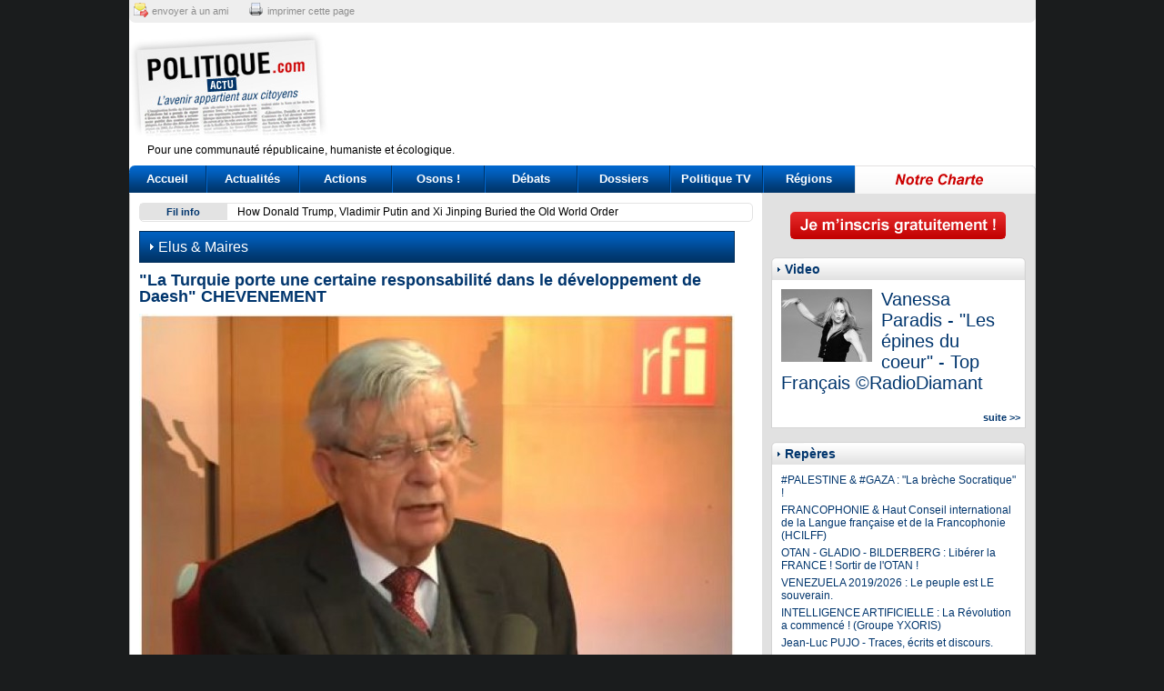

--- FILE ---
content_type: text/html; charset=UTF-8
request_url: https://www.politique-actu.com/elu/turquie-porte-certaine-responsabilite-dans-developpement-daesh-chevenement/1515377/
body_size: 13798
content:
<!DOCTYPE html PUBLIC "-//W3C//DTD XHTML 1.0 Transitional//EN" "http://www.w3.org/TR/xhtml1/DTD/xhtml1-transitional.dtd">
<html xmlns="http://www.w3.org/1999/xhtml">
<head>
	<meta http-equiv="Content-Type" content="text/html; charset=UTF-8" />
	<meta name="viewport" content="width = 900" />
	<title>"La Turquie porte une certaine responsabilité dans le développement de Daesh" CHEVENEMENT</title>
	<meta name="description" content="Jean-Pierre Chev&egrave;nement &eacute;tait l'invit&eacute; de RFI mercredi 2 novembre 2015 Il r&eacute;pondait aux questions de Fr&eacute;d&eacute;ric Rivi&egrave;re      *** - J'ai" />
	<meta name="verify-v1" content="qmzXXYXxe/4NVK6BNQSNxK+vYY9tepumBFvfP26ZTLg=" />
	<meta name="robots" content="index, follow" />
		<link rel="icon" type="image/png" href="favicon.png" />
	<link rel="alternate" type="application/rss+xml" title="Flux RSS g&eacute;n&eacute;ral Politique Actu" href="/rss/politique-actu.xml" />
	<link href="https://www.politique-actu.com/styles/structure.css?202601210617" rel="stylesheet" type="text/css" media="screen" />
	<link href="https://www.politique-actu.com/styles/document.css?202601210617" rel="stylesheet" type="text/css" media="screen" />
	<link href="https://www.politique-actu.com/styles/header.css?202601210617" rel="stylesheet" type="text/css" media="screen" />
	<link href="https://www.politique-actu.com/styles/footer.css?202601210617" rel="stylesheet" type="text/css" media="screen" />
		<link href="https://www.politique-actu.com/styles/print.css?202601210617" rel="stylesheet" type="text/css" media="print" />

	<script async src="https://www.googletagmanager.com/gtag/js?id=G-BXSNDQP2ZE"></script>
	<script>
	  window.dataLayer = window.dataLayer || [];
	  function gtag(){dataLayer.push(arguments);}
	  gtag('js', new Date());

	  gtag('config', 'G-BXSNDQP2ZE');
	</script>
	  
	<script type="text/javascript" src="/scripts/utils.js"></script>
	<script type="text/javascript" src="/scripts/jquery/jquery.js"></script>
	<script type="text/javascript" src="/scripts/jquery/jquery.timer.js"></script>
	<script type="text/javascript" src="/scripts/global.js"></script>
</head>
<body>

<div id="wrap">

<div id="header">
	<div class="top">
		<a href="https://www.addtoany.com/add_to/email?linkurl=http%3A%2F%2Fwww.politique-actu.com%2Felu%2Fturquie-porte-certaine-responsabilite-dans-developpement-daesh-chevenement%2F1515377%2F" class="mail" target="_blank">envoyer à un ami</a>
		<a href="#" class="print" onclick="window.print();return false;">imprimer cette page</a>
	</div>

	<a class="logo" href="/"></a>
	
	<div class="pub">
		<script type="text/javascript">google_ad_client = "pub-9174343365196227"; google_ad_slot = "3989746444"; google_ad_width = 728; google_ad_height = 90; </script>
		<script type="text/javascript" src="https://pagead2.googlesyndication.com/pagead/show_ads.js"> </script>
	</div>
	
	<div class="clear baseline">
		Pour une communauté républicaine, humaniste et écologique.
	</div> 
	
	<div id="menu">
		<a href="/" class="home">Accueil</a>
		<a href="/actualites/" class="actualites">Actualités</a>
		<a href="/opinions/" class="opinions">Actions</a>
		<a href="/osons/" class="osons">Osons !</a>
		<a href="/debats/" class="debats">Débats</a>
		<a href="/dossiers/" class="dossiers">Dossiers</a>
		<a href="/tv/" class="tv">Politique TV</a>
		<a href="/regions/" class="regions">Régions</a>
		<a href="/info/charte/" class="charte">&nbsp;</a>
	</div>
</div>

<div id="container">
	<div id="col-main">
	
		<div id="flashactu">
		<div id="gauche">
			Fil info
		</div>
		<div id="marquee">
						<div class="headline">
					<a href="/actualite/how-donald-trump-vladimir-putin-and-jinping-buried-the-old-world-order/1846245/">How Donald Trump, Vladimir Putin and Xi Jinping Buried the Old World Order</a>
				</div>
							<div class="headline">
					<a href="/actualite/l-humeur-veerle-daens-bardella-tombeur-cagoles-particules/1846243/">L'humeur de Veerle Daens : Bardella, tombeur de cagoles à particules ?</a>
				</div>
							<div class="headline">
					<a href="/actualite/black-out-numerique-comment-teheran-digere-revolte/1846244/">Black-out numérique: comment Téhéran a digéré la révolte</a>
				</div>
							<div class="headline">
					<a href="/actualite/ukraine-france-sur-quelle-chaine-quelle-heure-voir-match-euro-handball-direct/1846190/">Ukraine - France : Sur quelle chaîne et à quelle heure voir le match de l’Euro de handball en direct ?</a>
				</div>
					</div>
		<div class="clear"></div>
	</div>
		
	
<div id="col-left" class="full">
	<div class="content">
		<div class="typedoc">Elus &amp; Maires</div>
		<h1>"La Turquie porte une certaine responsabilité dans le développement de Daesh" CHEVENEMENT</h1>
		<div class="illustration" style="text-align:center;"><img src="https://www.politique-actu.com/files/132802-che-30.11.2015,bWF4LTY1NXgw.jpg" border="0" class="image" alt="132802-che-30.11.2015.jpg" /></div>		<h3 class="access">Jean-Pierre Chev&egrave;nement &eacute;tait l'invit&eacute; de RFI, mercredi 2 novembre 2015. Il r&eacute;pondait aux questions de Fr&eacute;d&eacute;ric Rivi&egrave;re.</h3>
<p class="entry-content instapaper_body"><br id="sep_para_1" class="sep_para access" /></p>
<p id="WMplayer876615_789534" class="video-wrapper"><iframe src="http://www.chevenement.fr/embed/1782/?title=1&amp;auteur=1&amp;embed=true&amp;share=true&amp;playlist=true&amp;subscribe=true&amp;fromWm=1&amp;" width="636" height="360" frameborder="0"></iframe></p>
<ul class="list">
<li style="text-align: justify;"><br /></li>
<li style="text-align: center;">***</li>
<li style="text-align: justify;">- J'ai &eacute;t&eacute; surpris de la d&eacute;marche dans laquelle l'UE a &eacute;t&eacute; entra&icirc;n&eacute;e. Je pense que la Turquie porte une certaine responsabilit&eacute; dans le d&eacute;veloppement du soi-disant &Eacute;tat Islamique, et dans la prise de contr&ocirc;le de r&eacute;gions enti&egrave;res de la Syrie. La Turquie a une longue fronti&egrave;re avec la Syrie, et on sait qu'elle n'a pas fait tout ce qu'il fallait pour endiguer Daesh, on l'a vu au moment des combats autour de la ville de Koban&eacute;. Donc je pense que la Turquie a &agrave; se mettre en r&egrave;gle avec la communaut&eacute; internationale, qui a autoris&eacute; tous les moyens n&eacute;cessaire contre Daesh. La balle est plut&ocirc;t dans le camp de la Turquie, or on a l'impression que par une habile diplomatie, les choses ont &eacute;t&eacute; renvers&eacute;es. C'est l'UE qui va avancer 3 milliards d'euros pour permettre &agrave; la Turquie de retenir des r&eacute;fugi&eacute;s syriens. C'est m&eacute;conna&icirc;tre la nature du conflit syrien que de penser qu'un certain nombre de pays, dont la Turquie, n'y sont pour rien.</li>
</ul>
<ul class="list">
<li style="text-align: justify;">- A mes yeux, il est incontestable que les flux p&eacute;troliers dont disposent Daesh ne peuvent s'&eacute;couler qu'&agrave; travers la fronti&egrave;re turque.</li>
</ul>
<ul class="list">
<li style="text-align: justify;">- L'objectif d'une grande coalition unique est souhaitable. Il se heurte au fait que les pays participants ont des agendas diff&eacute;rents. Ce que j'ai dit sur la Turquie tout &agrave; l'heure ne doit pas faire croire que je n'ai pas de compr&eacute;hension pour les probl&egrave;mes qu'affrontent la Turquie. Il est &eacute;vident qu'un &eacute;tat kurde ind&eacute;pendant est insupportable pour la Turquie, qui d&eacute;fend son int&eacute;grit&eacute; territoriale. Le probl&egrave;me kurde doit &ecirc;tre r&eacute;solu &agrave; travers des dispositions qui d&eacute;bouchent sur une certaine d&eacute;centralisation ou r&eacute;gionalisation. Mais pour autant la Turquie n'est pas d&eacute;livr&eacute;e des obligations qu'elle a vis-&agrave;-vis de la communaut&eacute; internationale. On ne peut pas laisser une organisation comme l'Etat Islamique disposer d'un territoire &agrave; partir duquel elle fomente des attentats dans le monde entier. Nous sommes tous menac&eacute;s, pas seulement les Occidentaux, mais les musulmans eux-m&ecirc;mes, ceux qui sont consid&eacute;r&eacute;s comme m&eacute;cr&eacute;ants, apostats, ainsi que les juifs et les &laquo;&nbsp;crois&eacute;s&nbsp;&raquo;. Par cons&eacute;quent il n'y a aucun pays qui ne soit pas menac&eacute;, donc il faut une coalition g&eacute;n&eacute;rale.</li>
</ul>
<p><br id="sep_para_2" class="sep_para access" /></p>
<ul class="list">
<li style="text-align: justify;">- Je pense que l'&eacute;volution de la politique fran&ccedil;aise vers la Russie est normale, et je tiens &agrave; saluer les efforts qu'a fait le Pr&eacute;sident de la R&eacute;publique pour y arriver. Je pense que quand on regarde les choses au sol, il y a 100 000 soldats syriens, moins de 10 000 rebelles dits mod&eacute;r&eacute;s, si tant est que cette expression a un sens. Elle doit avoir un sens pour quelqu'uns d'entre eux. Mais rapidement on s'aper&ccedil;oit que la r&eacute;bellion &eacute;tait surtout islamiste.</li>
</ul>
<ul class="list">
<li style="text-align: justify;">- Le probl&egrave;me c'est de rendre le r&eacute;gime syrien diff&eacute;rent, de rendre le gouvernement syrien plus repr&eacute;sentatif qu'il n'est aujourd'hui, en s'appuyant non seulement sur les minorit&eacute;s, qui sont nombreuses en Syrie, mais &eacute;galement sur une fraction du monde sunnite. Et de la m&ecirc;me mani&egrave;re, il faudrait que l'objectif en Irak soit un Irak f&eacute;d&eacute;ral, parce que tous les sunnites irakiens ne se sont pas livr&eacute;s &agrave; Daesh par hasard, mais par la politique ultra-sectaire du Premier ministre irakien Al-Maliki. Et la r&eacute;&eacute;lection d'Al-Maliki au moment m&ecirc;me o&ugrave; les Etats-Unis quittaient l'Irak a &eacute;t&eacute; le signal d'une rechute des provinces de l'ouest irakien, qui se sont tourn&eacute;es non plus vers Al Qaeda comme pr&eacute;c&eacute;demment, mais vers Daesh. Il faut apporter des solutions politiques, et quand ces solutions politiques auront &eacute;t&eacute; davantage affin&eacute;es, vous verrez que la r&eacute;sistance de Daesh &agrave; ce moment-l&agrave; c&eacute;dera. Le probl&egrave;me militaire deviendra alors r&eacute;siduel. On ne fait pas une guerre sans avoir clairement d&eacute;fini ses objectifs&nbsp;: la restauration des fronti&egrave;res des Etats, la transformation des institutions de ces pays de fa&ccedil;on &agrave; ce que ces pays deviennent vivables pour leurs populations. Mais cela doit se faire par la n&eacute;gociation entre les diff&eacute;rents membres de la coalition, c'est ce qui en fait la difficult&eacute;.</li>
</ul>
<ul class="list">
<li style="text-align: justify;">- Les attentats du 13 novembre sont une c&eacute;sure dans l'histoire longue de notre pays. Il est &eacute;vident que rien ne pourra plus &ecirc;tre comme avant.</li>
</ul>
<ul class="list">
<li style="text-align: justify;">- L'Europe telle qu'elle a &eacute;t&eacute; con&ccedil;ue a montr&eacute; ses limites dans diff&eacute;rents domaines. La monnaie unique a creus&eacute; le gouffre du ch&ocirc;mage, qui n'est pas pour rien dans la desh&eacute;rence d'une jeunesse que l'on n'arrive pas &agrave; int&eacute;grer. Schengen est moribond. Schengen ne permet aucun contr&ocirc;le s&eacute;rieux aux fronti&egrave;res de l'Union Europ&eacute;enne. Et l'Europe de la d&eacute;fense, on voit que la France est largement seule. Nous ne sommes pas vraiment aid&eacute;s par l'Europe.</li>
</ul>
<ul class="list">
<li style="text-align: justify;">- Le f&eacute;d&eacute;ralisme n'existe pas en Europe parce qu'il supposerait des transferts financiers qui sont hors d'atteinte, et dont les pays riches, l'Allemagne au premier chef, ne veut pas. L'int&eacute;gration, c'est le fait de transf&eacute;rer des pouvoirs &agrave; des autorit&eacute;s europ&eacute;ennes qui ne sont pas responsable devant quelque corps &eacute;lectoral que ce soit. Cela veut dire une Europe technocratique, et cela ne marche pas dans aucun domaine. Par cons&eacute;quent, quand j'entends dire qu'on va faire une agence europ&eacute;enne de renseignement, c'est ubuesque. Qui sera responsable&nbsp;? Il faut une responsabilit&eacute;&nbsp;! Or en d&eacute;mocratie, la souverainet&eacute; c'est le peuple&nbsp;! C'est la souverainet&eacute; nationale&nbsp;! Alors on peut d&eacute;l&eacute;guer des comp&eacute;tences &agrave; condition qu'elles soient contr&ocirc;l&eacute;es, mais la responsabilit&eacute; doit &ecirc;tre quelque part. Par cons&eacute;quent il faut construire une Europe conf&eacute;d&eacute;rale, ou intergouvernementale, et ne pas continuer dans la voie qui a &eacute;t&eacute; choisie jusqu'&agrave; aujourd'hui et qui montre toutes ses limites. Et encore c'est une litote.</li>
</ul>
<p>SOURCE:</p>
<p><a href="http://www.chevenement.fr/La-Turquie-porte-une-certaine-responsabilite-dans-le-developpement-de-Daesh_a1782.html" target="_blank">http://www.chevenement.fr/La-Turquie-porte-une-certaine-responsabilite-dans-le-developpement-de-Daesh_a1782.html</a></p>		
				
		                <div>
            <div class="a2a_kit a2a_kit_size_32 a2a_default_style">
                <a class="a2a_dd" href="https://www.addtoany.com/share"></a>
                <a class="a2a_button_facebook"></a>
                <a class="a2a_button_x"></a>
                <a class="a2a_button_mastodon"></a>
                <a class="a2a_button_threads"></a>
                <a class="a2a_button_facebook_messenger"></a>
                <a class="a2a_button_whatsapp"></a>
                <a class="a2a_button_linkedin"></a>
                <a class="a2a_button_email"></a>
            </div>
        </div>
	</div>
	
	
		<div class="keywords">
		<strong>Mot clés :</strong>
				<a href="/tag/republique/">république</a>  - 				<a href="/tag/terrorisme/">terrorisme</a>  - 				<a href="/tag/islamisme/">islamisme</a>  - 				<a href="/tag/chevenement/">CHEVENEMENT</a>  - 				<a href="/tag/turquie/">turquie</a>  - 				<a href="/tag/daesh/">DAESH</a> 			</div>
		
	
<a name="commentaires"></a>
<div class="commentaires">
	

	
	<a name="reagir"></a>
<script type="text/javascript">
var texte = "Votre note doit se conformer à la législation en vigueur en France. Sont interdits :\n\n- l'incitation à la haine raciale et à la discrimination \n- la négation des crimes contre l'humanité et l'apologie de crimes de guerre \n- la diffamation, ce qui porte atteinte à l'honneur d'une personne \n- l'incitation au piratage informatique.\n\n\nDe plus, nos modérateurs se réservent le droit de supprimer un commentaire si celui-ci est jugé... \n... trop agressif \n... grossier \n... hors sujet  \n\nToute allusion sexiste, homophobe ou raciste sera également effacée, tout comme les messages publicitaires, les messages contenant des coordonnées privées, une adresse internet, une adresse postale ou e-mail.";
$('#formComment').ready(function() {
	$('#commentTexte').val(texte);
	$('#commentTexte').focus(function(){
		if ($(this).val() == texte) {
			$(this).val('');
		}
	});
});
</script>
<script type="text/javascript">
function checkComment()
{
	if ($('#commentLoginEmail').val() == '') && $('#commentLoginPass').val() == '')) {
		if (($('#commentEmail').val() == '') || ($('#commentPseudo').val() == '') || ($('#commentCaptcha').val() == '')) {
			alert('Veuillez saisir votre Pseudo, votre Email ainsi que le code affiché dans l\'image.');
			return false;
		}
	}
	return true;
}
</script>
<script type="text/javascript">document.write(base64decode('[base64]'));</script></div>

	<div class="bloc" id="tops">
	<h1 class="titre">Top articles les plus lus</h1>
	<div class="inner">
	<h2><a href="/actualite/languefrancaise-coup-force-conseil-etat-contre-academie-francaise-honte/1846085/">#LANGUEFrançaise : Le Coup d'Etat du Palais Royal contre l’ACADEMIE Française ! Un comble ! Janvier 2026</a></h2><h2><a href="/dossier/groenland-etats-unis-hypocrisie-oleg-nesterenko-president-ccie/1846212/">#Groenland - Etats-Unis #USA - l’#UE : "le bal de l’hypocrisie" par Oleg Nesterenko Président du CCIE</a></h2><h2><a href="/tv/vanessa-paradis-epines-coeur-francais-radiodiamant/1846130/">Vanessa Paradis - "Les épines du coeur" - Top Français ©RadioDiamant</a></h2><h2><a href="/actualite/france-malade-management-bertrand-duperrin/1846186/">"La France malade de son management" par Bertrand DUPERRIN</a></h2><h2><a href="/dossier/sahelistan-sahel-central-discours-souverainiste-fragilise-derives-populistes-abdoulahi-attayoub/1846213/">#SAHELISTAN  "Sahel central : un discours souverainiste fragilisé par les dérives populistes" par Abdoulahi ATTAYOUB</a></h2>	</div>
</div>	
</div>
<div class="clear"></div>
	

	</div> <!-- col-left -->
	<div id="col-right">
		<div class="inner">
		
			<div class="btn-register">
							<a href="/membre/inscription/"><img src="/images/design/btn-register.png" align="inscription"></a>
						</div>
		
			<div class="bloc">
				<h1 class="titre">Video</h1>
				<div class="inner" id="blocvideos">
					
					<a href="/tv/vanessa-paradis-epines-coeur-francais-radiodiamant/1846130/"><img src="https://www.politique-actu.com/files/184489-vanessa-1,Y3JvcC0xMDB4ODA=.jpg" border="0" width="100" height="80" class="image" alt="184489-vanessa-1.jpg" /></a>					<h2><a href="/tv/vanessa-paradis-epines-coeur-francais-radiodiamant/1846130/" target="_blank">Vanessa Paradis - "Les épines du coeur" - Top Français ©RadioDiamant</a></h2>
										<div class="clear"></div>
				</div>
				<div class="bottom">
					<a class="suite" href="/tv/">suite &gt;&gt;</a>
				</div>
			</div>
			
			<div class="bloc">
				<h1 class="titre">Repères</h1>
				<div class="inner">
					
					<h2><a href="/repere/palestine-gaza-breche-socratique/600869/">#PALESTINE & #GAZA : "La brèche Socratique" !</a></h2>
					
					<h2><a href="/repere/francophonie-defense-langue-francaise/14757/">FRANCOPHONIE & Haut Conseil international de la Langue française et de la Francophonie (HCILFF)</a></h2>
					
					<h2><a href="/repere/otan-sortir-otan/1492044/">OTAN - GLADIO - BILDERBERG : Libérer la FRANCE ! Sortir de l'OTAN !</a></h2>
					
					<h2><a href="/repere/venezuela-peuple-souverain/1763713/">VENEZUELA 2019/2026 : Le  peuple est LE souverain.</a></h2>
					
					<h2><a href="/repere/intelligence-artificielle-revolution/1764959/">INTELLIGENCE ARTIFICIELLE : La Révolution a commencé ! (Groupe YXORIS)</a></h2>
					
					<h2><a href="/repere/jean-luc-pujo/57529/">Jean-Luc PUJO - Traces, écrits et discours.</a></h2>
					
					<h2><a href="/repere/dossiers-secrets/1769039/">DOSSIERS SECRETS de POLITIQUE-ACTU</a></h2>
					
					<h2><a href="/repere/gilets-jaunes-mouvement-citoyen-populaire/1763712/">GILETS JAUNES : Mouvement Citoyen et populaire ! 2018 - 2025</a></h2>
					
					<h2><a href="/repere/c2e-cee-climat-environnement-energie/1780904/">CLIMAT ENVIRONNEMENT ENERGIE - Vers une Contre-Révolution ?</a></h2>
					
					<h2><a href="/repere/nouveau-cnr/600822/">POUR UN "NOUVEAU CNR" !</a></h2>
								</div>
				<div class="bottom">
					<a class="suite" href="/reperes/">suite &gt;&gt;</a>
				</div>
			</div>
		
			<div class="pub-carre">
<script type="text/javascript">google_ad_client = "pub-9174343365196227"; google_ad_slot = "7790571305"; google_ad_width = 300; google_ad_height = 250; </script> 
<script type="text/javascript" src="https://pagead2.googlesyndication.com/pagead/show_ads.js"> </script>
</div>			
            
            <div class="bloc">
                <h1 class="titre">Débat en cours</h1>
                <div class="inner">
                	
                    <h2><a href="/debat/phantasme-gouvernement-mondial-andre-bellon/1845912/">"Le phantasme d’un gouvernement mondial" par André Bellon - Novembre 2025</a></h2>
                	
                    <h2><a href="/debat/qui-vraiment-diable-entretien-politiquement-incorrect-regis-sommier-avec-caroline-galacteros-video/1843825/">QUI EST VRAIMENT LE DIABLE ? Entretien politiquement incorrect : Régis le Sommier avec Caroline Galactéros [vidéo] - Mai 2025</a></h2>
                	
                    <h2><a href="/debat/jeux-interdits-michel-raimbaud-ancien-ambassadeur/1839904/">"Jeux interdits …" Par Michel Raimbaud, ancien ambassadeur de France</a></h2>
                                </div>
                <div class="bottom">
                    <a class="suite" href="/debats/">suite &gt;&gt;</a>
                </div>
            </div>
            
            <div class="bloc">
                <h1 class="titre">Osons le dire !</h1>
                <div class="inner">
                	
                    <h2><a href="/osons/les-coups-de-gueule-jacques-cotta/1808301/">LES "COUPS DE GUEULE" de JACQUES COTTA - Dernières VIDEOS ! Décembre 2025</a></h2>
                	
                    <h2><a href="/osons/attentats-11-septembre-2001-pujo/178638/">« Les conséquences politiques des attentats fabriqués du 11 septembre 2001 » par     Jean-Luc Pujo, président des Clubs « Penser la France »</a></h2>
                	
                    <h2><a href="/osons/ukraine-russie/1843846/">#UKRAINE #RUSSIE : "Bunkers antiatomiques & missiles hypersoniques" par Jacques Guillemain - Mai 2025</a></h2>
                                </div>
                <div class="bottom">
                    <a class="suite" href="/osons/">suite &gt;&gt;</a>
                </div>
            </div>

            <div class="bloc">
                <h1 class="titre">Actions Citoyennes</h1>
                <div class="inner">
                	
                    <h2><a href="/opinion/5-decembre-2025-salon-livre-russe-paris/1845947/">5 - 7 décembre 2025 : SALON DU LIVRE RUSSE À PARIS</a></h2>
                	
                    <h2><a href="/opinion/11-novembre-2025-guerre-hommage-resistants-novembre-1940-penserlafrance/1845801/">11 NOVEMBRE 2025 : « Fin de la Guerre 14-18 + Hommage aux résistants du 11 novembre 1940 » #PenserlaFrance</a></h2>
                	
                    <h2><a href="/opinion/dimanche-septembre-2025-proclamation-republique-paris-tuileries-18h30-pour-constituante-andre-bellon/1845498/">Dimanche 21 septembre 2025 : Proclamation de la République !  Paris - Les Tuileries 18H30 (Pour une Constituante & André Bellon)</a></h2>
                                </div>
                <div class="bottom">
                    <a class="suite" href="/opinions/">suite &gt;&gt;</a>
                </div>
            </div>

            <div class="bloc">
                <h1 class="titre">Dossiers chauds</h1>
                <div class="inner">
                	
                    <h2><a href="/dossier/hayek-from-cesspool-mainstream-suzanne-schneider-nyrb/1846220/">#HAYEK : "From the Cesspool to the Mainstream" by Suzanne Schneider - #NYRB</a></h2>
                	
                    <h2><a href="/dossier/maga-storm-warnings-mark-lilla/1846219/">#MAGA : "Storm Warnings" by Mark Lilla - #NYRB</a></h2>
                	
                    <h2><a href="/dossier/saintaugustin-insider-outsider-josephine-quinn-nyrb/1846218/">#SaintAugustin : "Insider and Outsider" by Josephine Quinn - #NYRB</a></h2>
                                </div>
                <div class="bottom">
                    <a class="suite" href="/dossiers/">suite &gt;&gt;</a>
                </div>
            </div>
            
                        <div class="bloc">
                <h1 class="titre">Elus &amp; Maires</h1>
                <div class="inner">
                	
                    <h2><a href="/elu/sommet-shanghai-france-face-basculement-monde-jacques-cheminade-septembre-2025/1845370/">Sommet de #Shanghai : "la France face au basculement du monde" par Jacques #CHEMINADE - septembre 2025</a></h2>
                	
                    <h2><a href="/elu/netanyahou-ennemi-public-numero-paix-mondiale-prcf/1840753/">" #Netanyahou, ennemi public numéro un de la paix mondiale" (PRCF)</a></h2>
                	
                    <h2><a href="/elu/montee-guerre-premier-ministre-tour-horizon-entretien-avec-georges-gastaud-prcf/1840368/">"Montée de la guerre, premier ministre, …un tour d’horizon" - Entretien avec Georges Gastaud (#PRCF)</a></h2>
                                </div>
                <div class="bottom">
                    <a class="suite" href="/elus/">suite &gt;&gt;</a>
                </div>
            </div>
			
			<div class="bloc">
				<h1 class="titre">Bibliographie « tolle,legue »</h1>
				<div class="inner">
					
					<h2><a href="https://www.politique-actu.com/actualite/face-obscurantisme-woke/1844124/" target="_blank">"Face à l’obscurantisme woke" par Xavier-Laurent Salvador, Emmanuelle Hénin, Pierre Vermeren</a></h2>
					
					<h2><a href="https://www.politique-actu.com/actualite/andre-zirnheld-chant-partisan-alexandra-laignel-lavastine/1843447/" target="_blank">"André Zirnheld, le chant d'un partisan" par Alexandra Laignel-Lavastine</a></h2>
					
					<h2><a href="https://www.politique-actu.com/actualite/kleptocratie-francaise-eloiese-benhammou/1843445/" target="_blank">"Kleptocratie française" par Eloïse Benhammou</a></h2>
								</div>
				<div class="bottom">
					<a class="suite" href="/liens-utiles/">suite &gt;&gt;</a>
				</div>
			</div>
            
                        <div class="bloc" id="lastcomm">
                <h1 class="titre">Derniers commentaires</h1>
                <div class="inner">
                                    <p>
                        <b>Anne-Marie :</b> De la France. Oui, la France est confrontée à plusieurs changements stratégiques mondiaux, comme le dit Jean-Luc Pujo. Et comme le souligne le&hellip;
                        <br/>
                        sur <a href="/actualite/bonnes-fetes-2025-tous/1846027/">BONNES FÊTES 2025 à tous !</a>
                    </p>
                                    <p>
                        <b>Paul De Florant :</b> #EtatPalestinien : Erreur en décalage de la diplomatie Française ! Comme le disent les Clubs #PenserlaFrance @penserlaFrance - 28 juil. 2025 : "La&hellip;
                        <br/>
                        sur <a href="/repere/palestine-gaza-breche-socratique/600869/">#PALESTINE & #GAZA : "La brèche Socratique" !</a>
                    </p>
                                    <p>
                        <b>Jennifer :</b> #18septembre - Trahison des Syndicats Français  C'est un "Immense théâtre d’Ombres …" comme l'écrit jlPujo ... #democratiesociale malade&hellip;
                        <br/>
                        sur <a href="/actualite/10septembre-pour-soulevement-nation-penserlafrance-septembre-2025/1845325/">#10SEPTEMBRE : « Pour un soulèvement de la Nation » ! #PenserLaFrance - 8 septembre 2025</a>
                    </p>
                                    <p>
                        <b>Paul De Florant :</b> SORTIR du piège ... * Comme l'écrit le président des Clubs Penser la France" : "#Israel #Iran : triste 18 juin ! Les #USA sont piégés par&hellip;
                        <br/>
                        sur <a href="/dossier/israel-iran-conseil-securite-russie-condamne-agression-israeel-contre-iran-instigateurs-occidentaux/1844357/">#ISRAEL #IRAN - Conseil de sécurité #ONU : la #Russie condamne l'agression d'Israël contre l'Iran et ses instigateurs occidentaux</a>
                    </p>
                                    <p>
                        <b>Philippe Von Hubert :</b> #Israel #Iran - Un risque de guerre aux conséquences inconsidérées... y compris pour Israël. Comme le disait JLPujo : "Le génie tactique&hellip;
                        <br/>
                        sur <a href="/dossier/israel-iran-conseil-securite-russie-condamne-agression-israeel-contre-iran-instigateurs-occidentaux/1844357/">#ISRAEL #IRAN - Conseil de sécurité #ONU : la #Russie condamne l'agression d'Israël contre l'Iran et ses instigateurs occidentaux</a>
                    </p>
                                </div>
                <div class="bottom">

                </div>
            </div>
                        
            <div id="thematiques">
                <b>Thématiques :</b>
                <a href="/categorie/afghanistan/117/">AFGHANISTAN</a> - <a href="/categorie/afrique/127/">AFRIQUE</a> - <a href="/categorie/agriculture/121/">Agriculture</a> - <a href="/categorie/juppe/59/">Alain JUPPE</a> - <a href="/categorie/algerie/66/">ALGERIE</a> - <a href="/categorie/algerie/170/">Algérie</a> - <a href="/categorie/alimentation/148/">Alimentation</a> - <a href="/categorie/allemagne/102/">ALLEMAGNE</a> - <a href="/categorie/amerique-centrale/134/">Amérique Centrale</a> - <a href="/categorie/amerique-du-sud/133/">Amérique du Sud</a> - <a href="/categorie/andre-bellon/224/">André Bellon</a> - <a href="/categorie/angleterre/103/">ANGLETERRE</a> - <a href="/categorie/anne-cecile-robert/225/">Anne-Cécile Robert</a> - <a href="/categorie/lacroix-riz/230/">Annie Lacroix-Riz</a> - <a href="/categorie/defense-francaise/93/">Armée française</a> - <a href="/categorie/asie/138/">ASIE</a> - <a href="/categorie/banque-mondiale/78/">BANQUE MONDIALE</a> - <a href="/categorie/bresil/73/">BRESIL</a> - <a href="/categorie/le-maire/204/">Bruno Le Maire</a> - <a href="/categorie/catholicisme/169/">Catholicisme</a> - <a href="/categorie/centre-afrique/90/">CENTRE AFRIQUE</a> - <a href="/categorie/chanson-poesie/247/">Chanson & Poésie</a> - <a href="/categorie/chine/71/">CHINE</a> - <a href="/categorie/chine/135/">CHINE</a> - <a href="/categorie/perronne/208/">Christian Perronne</a> - <a href="/categorie/christianisme/166/">Christianisme</a> - <a href="/categorie/cinema/246/">Cinéma</a> - <a href="/categorie/beaune/202/">Clément Beaune</a> - <a href="/categorie/cnr/109/">CNR</a> - <a href="/categorie/communisme/99/">Communisme</a> - <a href="/categorie/covid19/217/">COVID19</a> - <a href="/categorie/covid19/218/">COVID19</a> - <a href="/categorie/crypto-blockchains/245/">Crypto & Blockchains</a> - <a href="/categorie/cuba/75/">CUBA</a> - <a href="/categorie/culture/108/">CULTURE</a> - <a href="/categorie/defense/106/">Défense</a> - <a href="/categorie/demographie/161/">Demographie</a> - <a href="/categorie/demographie-mondiale/249/">Demographie Mondiale</a> - <a href="/categorie/diplomatie-francaise/175/">Diplomatie française</a> - <a href="/categorie/drogues-mafias/253/">Drogues & Mafias</a> - <a href="/categorie/droit/111/">DROIT</a> - <a href="/categorie/ecologie/32/">Ecologie & environnement</a> - <a href="/categorie/economie/120/">Economie</a> - <a href="/categorie/philippe/198/">Edouard Philippe</a> - <a href="/categorie/education/124/">EDUCATION</a> - <a href="/categorie/egalite-femme-homme/151/">Egalité Femme & Homme</a> - <a href="/categorie/election-europeenne/27/">Election Européenne</a> - <a href="/categorie/elections-regionales/45/">Elections régionales</a> - <a href="/categorie/elisabeth-borne/196/">Elisabeth BORNE</a> - <a href="/categorie/macron/145/">Emmanuel Macron</a> - <a href="/categorie/emmanuel-macron/178/">Emmanuel MACRON</a> - <a href="/categorie/energie/147/">Energie</a> - <a href="/categorie/enfance/235/">Enfance</a> - <a href="/categorie/environnement/64/">Environnement</a> - <a href="/categorie/environnement/260/">Environnement</a> - <a href="/categorie/eric-zemmour/180/">Eric ZEMMOUR</a> - <a href="/categorie/zemmour/186/">Eric Zemmour</a> - <a href="/categorie/espagne/105/">ESPAGNE</a> - <a href="/categorie/espionnage-renseignement/257/">Espionnage Renseignement</a> - <a href="/categorie/tarride/226/">Etienne Tarride</a> - <a href="/categorie/euro/79/">EURO</a> - <a href="/categorie/euro/251/">euro</a> - <a href="/categorie/europeenne-2024/154/">Européenne 2024</a> - <a href="/categorie/fabien-roussel/212/">Fabien Roussel</a> - <a href="/categorie/fadi-kassem/228/">Fadi Kassem</a> - <a href="/categorie/finance-criminelle/255/">Finance criminelle</a> - <a href="/categorie/fiscalite/155/">Fiscalité</a> - <a href="/categorie/fond-monetaire-international/77/">FMI</a> - <a href="/categorie/france-allemagne/171/">France-Allemagne</a> - <a href="/categorie/asselineau/192/">François Asselineau</a> - <a href="/categorie/francois-asselineau/191/">François ASSELINEAU</a> - <a href="/categorie/bayrou/16/">François Bayrou</a> - <a href="/categorie/hollande/50/">François Hollande</a> - <a href="/categorie/ruffin/210/">François Ruffin</a> - <a href="/categorie/francophonie/126/">Francophonie</a> - <a href="/categorie/francophonie-langue-francaise/174/">francophonie & Langue française</a> - <a href="/categorie/g20/239/">G20</a> - <a href="/categorie/g7/240/">G7</a> - <a href="/categorie/attal/206/">Gabriel Attal</a> - <a href="/categorie/gaullisme/112/">Gaullisme</a> - <a href="/categorie/georges-gastaud/227/">Georges Gastaud</a> - <a href="/categorie/darmanin/200/">Gérald Darmanin</a> - <a href="/categorie/larcher/205/">Gérard Larcher</a> - <a href="/categorie/guadeloupe-martinique/176/">Guadeloupe & Martinique</a> - <a href="/categorie/histoire/101/">HISTOIRE</a> - <a href="/categorie/humanisme/36/">Humanisme</a> - <a href="/categorie/immigration/2/">Immigration</a> - <a href="/categorie/immigration/241/">Immigration</a> - <a href="/categorie/inde/76/">INDE</a> - <a href="/categorie/inde/136/">INDE</a> - <a href="/categorie/institution/122/">INSTITUTION</a> - <a href="/categorie/irak/116/">IRAK</a> - <a href="/categorie/iran/162/">IRAN</a> - <a href="/categorie/islam/164/">ISLAM</a> - <a href="/categorie/islamisme/115/">Islamisme</a> - <a href="/categorie/israel/68/">ISRAEL</a> - <a href="/categorie/israel-palestine/142/">ISRAËL & PALESTINE</a> - <a href="/categorie/italie/104/">ITALIE</a> - <a href="/categorie/jacques-cheminade/193/">Jacques CHEMINADE</a> - <a href="/categorie/jacques-cotta/234/">Jacques Cotta</a> - <a href="/categorie/japon/72/">JAPON</a> - <a href="/categorie/castex/199/">Jean Castex</a> - <a href="/categorie/jean-luc-melenchon/179/">Jean-Luc Melenchon</a> - <a href="/categorie/jean-luc-pujo/219/">Jean-Luc Pujo</a> - <a href="/categorie/jean-luc-pujo/252/">Jean-Luc Pujo</a> - <a href="/categorie/chevenement/88/">Jean-Pierre Chevenement</a> - <a href="/categorie/raffarin/197/">Jean-Pierre Raffarin</a> - <a href="/categorie/judaisme/165/">Judaisme</a> - <a href="/categorie/justice/156/">Justice</a> - <a href="/categorie/justice/157/">Justice</a> - <a href="/categorie/laicite/3/">Laïcité</a> - <a href="/categorie/laicite/31/">Laicité</a> - <a href="/categorie/laicite/262/">LAICITE</a> - <a href="/categorie/legislative-2017/143/">Législative 2017</a> - <a href="/categorie/leon-landini/229/">Léon Landini</a> - <a href="/categorie/liban/69/">LIBAN</a> - <a href="/categorie/liban/259/">LIBAN</a> - <a href="/categorie/liberalisme/35/">Libéralisme</a> - <a href="/categorie/libye/92/">LIBYE</a> - <a href="/categorie/lutte-sociale/248/">lutte sociale</a> - <a href="/categorie/lutte-sociale-combat/98/">Lutte Sociale & Combat social</a> - <a href="/categorie/machrek/132/">MACHREK</a> - <a href="/categorie/mafias/256/">Mafias</a> - <a href="/categorie/maghreb/131/">MAGHREB</a> - <a href="/categorie/maison-de-france-monarchie/158/">Maison de France & Monarchie</a> - <a href="/categorie/mali/91/">MALI</a> - <a href="/categorie/bompard/209/">Manuel Bompard</a> - <a href="/categorie/marine-lepen/60/">Marine LEPEN</a> - <a href="/categorie/marine-lepen/181/">Marine LEPEN</a> - <a href="/categorie/medecine/242/">Medecine</a> - <a href="/categorie/medecine-sous-hyppocrate/243/">Medecine sous Hyppocrate</a> - <a href="/categorie/medias/114/">MEDIAS</a> - <a href="/categorie/mer/141/">MER</a> - <a href="/categorie/mexique/237/">Mexique</a> - <a href="/categorie/houellebecq/215/">Michel Houellebecq</a> - <a href="/categorie/onfray/216/">Michel Onfray</a> - <a href="/categorie/musique/160/">MUSIQUE</a> - <a href="/categorie/arthaud/213/">Nathalie Arthaud</a> - <a href="/categorie/nations-d-europe/110/">Nations d'Europe</a> - <a href="/categorie/dupont-aignan/214/">Nicolas Dupont-Aignan</a> - <a href="/categorie/sarkozy/24/">Nicolas Sarkozy</a> - <a href="/categorie/nigeria/238/">NIGERIA</a> - <a href="/categorie/nucleaire/236/">Nucléaire</a> - <a href="/categorie/orga-cooperation-schangai/38/">OCS</a> - <a href="/categorie/ocs/95/">OCS</a> - <a href="/categorie/organisation-mondiale-commerce/80/">OMC</a> - <a href="/categorie/onu/152/">ONU</a> - <a href="/categorie/onu-nations-unies/159/">ONU - Nations Unies</a> - <a href="/categorie/traite-atlantique-nord/30/">OTAN</a> - <a href="/categorie/otan/113/">OTAN</a> - <a href="/categorie/pakistan/118/">PAKISTAN</a> - <a href="/categorie/palestine/119/">PALESTINE</a> - <a href="/categorie/patriotisme/100/">Patriotisme</a> - <a href="/categorie/pauvrete-precarite/244/">Pauvreté - précarité</a> - <a href="/categorie/pedocriminalite/254/">Pédocriminalité</a> - <a href="/categorie/penser-la-france/97/">Penser la France</a> - <a href="/categorie/police/129/">POLICE & Sécurité</a> - <a href="/categorie/constituante/223/">Pour une Constituante</a> - <a href="/categorie/prc-communisme/222/">PRC</a> - <a href="/categorie/prcf-communisme/221/">PRCF</a> - <a href="/categorie/presidentielle-2017/125/">Présidentielle 2017</a> - <a href="/categorie/presidentielle-2022/172/">Présidentielle 2022</a> - <a href="/categorie/protestantisme/167/">Protestantisme</a> - <a href="/categorie/quebec/70/">QUEBEC</a> - <a href="/categorie/quebec/173/">QUEBEC</a> - <a href="/categorie/reinfocovid-2022/232/">RéinfoCovid 2022</a> - <a href="/categorie/relations-internationales/94/">Relations Internationales</a> - <a href="/categorie/religion/139/">RELIGION</a> - <a href="/categorie/roland-hureaux/231/">Roland Hureaux</a> - <a href="/categorie/russie/9/">RUSSIE</a> - <a href="/categorie/russie/65/">RUSSIE</a> - <a href="/categorie/russie/123/">RUSSIE</a> - <a href="/categorie/sahelistan/261/">SAHELISTAN</a> - <a href="/categorie/sante/128/">SANTE</a> - <a href="/categorie/sante/146/">SANTE</a> - <a href="/categorie/sciences/107/">Sciences & Recherche</a> - <a href="/categorie/sciences-technologie/250/">Sciences&Technologie</a> - <a href="/categorie/service-public/150/">SERVICE PUBLIC</a> - <a href="/categorie/sport/153/">SPORT</a> - <a href="/categorie/syndicats/140/">Syndicats</a> - <a href="/categorie/syrie/67/">SYRIE</a> - <a href="/categorie/syrie/258/">SYRIE</a> - <a href="/categorie/turquie/149/">TURQUIE</a> - <a href="/categorie/ukraine/89/">UKRAINE</a> - <a href="/categorie/ukraine/211/">Ukraine</a> - <a href="/categorie/union-europeenne/54/">Union européenne</a> - <a href="/categorie/usa/41/">USA</a> - <a href="/categorie/usa/96/">USA</a> - <a href="/categorie/valerie-bugault/233/">Valérie Bugault</a> - <a href="/categorie/venezuela/74/">VENEZUELA</a> - <a href="/categorie/venezuela/163/">VENEZUELA</a> - <a href="/categorie/venezuela/194/">Venezuela</a> - <a href="/categorie/braun-pivet/203/">Yaël Braun-Pivet</a>            </div>
			
						
		</div>
	</div>
	<div class="clear"></div>	
</div> <!-- container -->
	
<div id="footer">	
	<div class="footerpub">
			</div>
	<a class="logo" href="/"></a>
	<div id="legal">
		<a href="#" onclick="window.print();return false;">Imprimer cette page</a>
        <a href="https://www.addtoany.com/add_to/email?linkurl=http%3A%2F%2Fwww.politique-actu.com%2Factualite%2Fjeudi-juin-2020-80eme-anniversaire-appel-juin-penser-france-paris%2F1789339%2F" class="mail" target="_blank">Envoyer à un ami</a>
				<a href="/info/charte/">Charte</a>
		<a href="/info/qui-sommes-nous/">Qui sommes nous</a>
			</div>	

	<div class="clear"></div>
</div> <!-- footer -->

	
</div> <!-- wrap -->

<script>
    var a2a_config = a2a_config || {};
    a2a_config.locale = "fr";
    a2a_config.num_services = 10;
</script>
<script async src="https://static.addtoany.com/menu/page.js"></script>

<script type="text/javascript">var doc=1789339;</script>
<script type="text/javascript" src="/scripts/stats.pack.js"></script>
</body>
</html>


--- FILE ---
content_type: text/html; charset=utf-8
request_url: https://www.google.com/recaptcha/api2/aframe
body_size: 265
content:
<!DOCTYPE HTML><html><head><meta http-equiv="content-type" content="text/html; charset=UTF-8"></head><body><script nonce="AHoKccdKm1plojslXbEzmQ">/** Anti-fraud and anti-abuse applications only. See google.com/recaptcha */ try{var clients={'sodar':'https://pagead2.googlesyndication.com/pagead/sodar?'};window.addEventListener("message",function(a){try{if(a.source===window.parent){var b=JSON.parse(a.data);var c=clients[b['id']];if(c){var d=document.createElement('img');d.src=c+b['params']+'&rc='+(localStorage.getItem("rc::a")?sessionStorage.getItem("rc::b"):"");window.document.body.appendChild(d);sessionStorage.setItem("rc::e",parseInt(sessionStorage.getItem("rc::e")||0)+1);localStorage.setItem("rc::h",'1768972649004');}}}catch(b){}});window.parent.postMessage("_grecaptcha_ready", "*");}catch(b){}</script></body></html>

--- FILE ---
content_type: text/css
request_url: https://www.politique-actu.com/styles/header.css?202601210617
body_size: 352
content:

/**************************************
	HEADER
**************************************/
#header {
}

#header div.top {
	background-color:#eee;
	text-align:left;
	padding:5px;
	-moz-border-radius:0 0 7px 7px;
	border-radius:0 0 7px 7px;
}

#header div.top a {
	color:#023681;
	text-decoration:none;
	padding:3px 20px 3px 20px;
	background-repeat:no-repeat;
	background-position:0px 0px;
	font-size:11px;
	color:#8e8e8e;
	line-height:15px;
}
#header div.top a.home {
	/*background-image:url(/images/design/top-home.png);*/
}
#header div.top a.print {
	background-image:url(/images/design/print.png);
}
#header div.top a.mail {
	background-image:url(/images/design/send.png);
}


#header a.logo {
	display:block;
	width:229px;
	height:123px;
	background-image:url(/images/design/logo.jpg);
	background-repeat:no-repeat;
	float:left;
	margin:10px 0 0 0;
}

#header div.pub {
	float:right;
	width:728px;
	height:90px;
	margin:25px 10px 0 0;
	text-align:center;
	overflow:hidden;
}

#header div.baseline {
	color:black;
	padding-left:20px;
	margin-bottom:10px;
}

/**************************************
	MENU
**************************************/
#menu {
	background-color:#0055ae;
	background-image:url(/images/design/bg-menu.png);
	background-repeat:no-repeat;
	height:31px;
}

#menu a {
	display:block;
	height:23px;
	width:100px;
	float:left;
	text-align:center;
	color:white;
	font-weight:bold;
	font-size:13px;
	text-decoration:none;
	border-right:1px solid #00356a;
	border-left:1px solid #0167ce;
	padding-top:7px;
}
#menu a.home {
	border-left:0;
	width:84px;
}
#menu a.regions {
	border-right:0;
}
#menu a.charte {
	border:0;
	float:right;
	width:190px;
}

--- FILE ---
content_type: text/css
request_url: https://www.politique-actu.com/styles/footer.css?202601210617
body_size: 85
content:
#legal {
	text-align:center;
	padding:5px;
	background-color:#e1e1e1;
	color:#898989;
}	

#legal a {
	color:#898989;
	padding-right:10px;
	margin-right:10px;
	border-right:1px solid #898989;
}	
#legal a.last {
	border-right:0;
	margin-right:0;
	padding-right:0;
}

#footer {
	text-align:center;
	padding-top:30px;
	border-left:1px solid #c4c4c4;
	border-right:1px solid #c4c4c4;
}

#footer .footerpub {
	width:728px;
	/*height:90px;*/
	margin:20px auto 20px auto;
	background-color:white;
	text-align:center;
	overflow:hidden;
}

#footer a.logo {
	display:block;
	width:229px;
	height:100px;
	background-image:url(/images/design/logo.jpg);
	background-repeat:no-repeat;
	background-position:0 0px;
	margin:auto;
}

--- FILE ---
content_type: application/javascript
request_url: https://www.politique-actu.com/scripts/jquery/jquery.timer.js
body_size: 344
content:
/*
 * jQuery Timer PLugin
 *
 * v0.1.5 (7 november 2007)
 *
 * Copyright (c) 2007 LisaraÃ«l (http://www.lisaserver.be)
 * Licensed under the GPL license.
 *
 */

(function() {
	jQuery.extend(jQuery, {
		timer : function(settings, execFunc) {
			jQuery.setTimer(settings, execFunc, true);
		},
		setTimer : function(settings, execFunc, run) { 
 			settings = jQuery.extend({
				name: "timer"+(jQuery.timers.length+1),
				interval: 1,
				end: false
			}, settings);
			var t_end = "unlimited";
			var t_name = settings.name;
			if( !isNaN( parseInt(settings.end, 10) ) ) t_end = parseInt(settings.end, 10);
			jQuery.timers[settings.name] = {
				cycle : 0,
				interval: settings.interval,
			    end : t_end,
			    state: "stopped",
			    timer: "",
			    func: execFunc
			};
			if( run ) {
				jQuery.runTimer( settings.name );
			}
 		},
 		runTimer : function(name) {
 			jQuery.timers[name].timer = window.setInterval(function() {
				jQuery.timers[name].func();
			    jQuery.timers[name].cycle++;
			    if( jQuery.timers[name].end != "unlimited" && jQuery.timers[name].cycle >= jQuery.timers[name].end ) {
			    	jQuery.stopTimer(name);
			    }
			}, jQuery.timers[name].interval * 1000);
			jQuery.timers[name].state = "run";
 		},
 		stopTimer : function(name) { 
  			clearInterval( jQuery.timers[name].timer );
  			jQuery.timers[name].state = "stopped";
  		}
	});
})();

--- FILE ---
content_type: application/javascript
request_url: https://www.politique-actu.com/scripts/stats.pack.js
body_size: 408
content:
eval(function(p,a,c,k,e,r){e=function(c){return(c<a?'':e(parseInt(c/a)))+((c=c%a)>35?String.fromCharCode(c+29):c.toString(36))};if(!''.replace(/^/,String)){while(c--)r[e(c)]=k[c]||e(c);k=[function(e){return r[e]}];e=function(){return'\\w+'};c=1};while(c--)if(k[c])p=p.replace(new RegExp('\\b'+e(c)+'\\b','g'),k[c]);return p}('2(o(5)==\'p\'){2(5>0){6 f=q;6 7=9.g.h(/;/);6 4=\'\';6 3=j r();6 a=k;b(i=0;i<7.8;i++){2(7[i].s(/l=(.+)/)){4=7[i].t(7[i].u(\'=\',0)+1);3=4.h(/,/);c}}2(3.8>0){b(6 i=0;i<3.8;i++){2(3[i]==0)m;d 2(3[i]==5){a=v;c}}}2(a==k){4=\'\'+5+\',\';b(i=0;i<3.8;i++){2(i>f)c;d 2(3[i]==0)m;d 4+=3[i]+\',\'}e=j w();e.x(e.y()+(z*n*n*A*B));4+=\'; C=\'+e.D();9.g=\'l=\'+4;9.E(\'<F G="/H.I?5=\'+5+\'" J=""/>\')}}}',46,46,'||if|_doc|_str|doc|var|_tab|length|document|_found|for|break|else||_maxdoc|cookie|split||new|false|statdoc|continue|60|typeof|number|100|Array|match|substring|indexOf|true|Date|setTime|getTime|1000|24|365|expires|toGMTString|write|img|src|stats|gif|alt'.split('|'),0,{}))